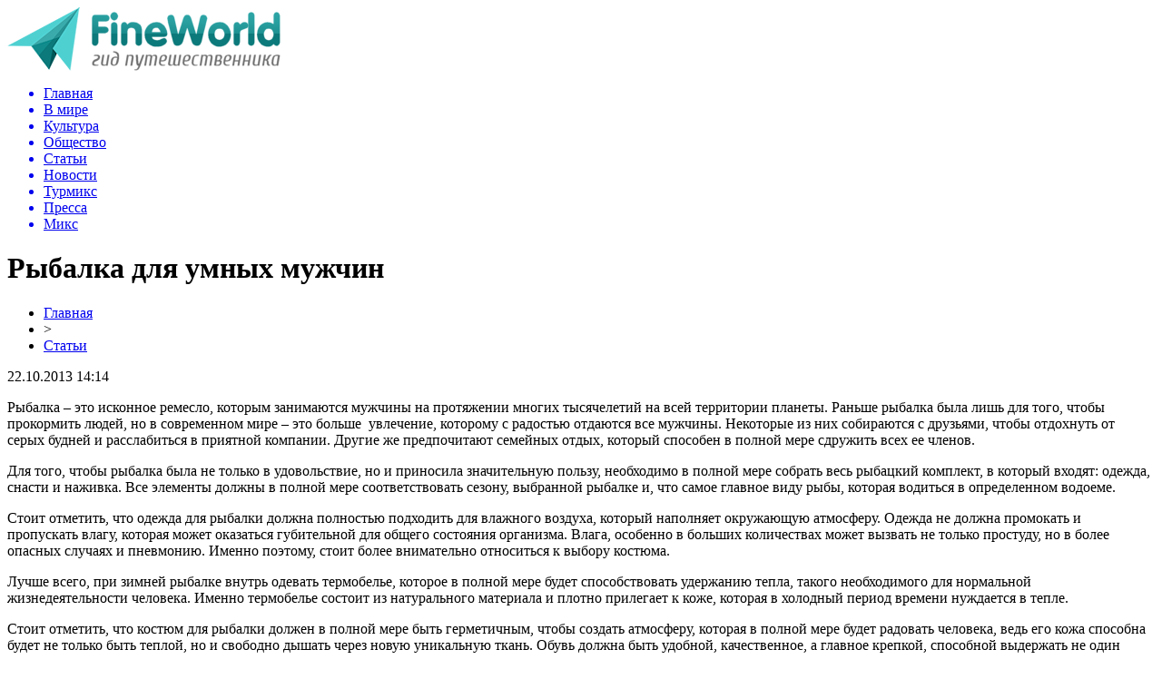

--- FILE ---
content_type: text/html; charset=UTF-8
request_url: http://fineworld.info/rybalka-dlja-umnykh-muzhchin/
body_size: 6467
content:
<!DOCTYPE html PUBLIC "-//W3C//DTD XHTML 1.0 Transitional//EN" "http://www.w3.org/TR/xhtml1/DTD/xhtml1-transitional.dtd">
<html xmlns="http://www.w3.org/1999/xhtml">
<head>
<meta http-equiv="Content-Type" content="text/html; charset=utf-8" />

<title>Рыбалка для умных  мужчин</title>
<meta name="description" content="Рыбалка – это исконное ремесло, которым занимаются мужчины на протяжении многих тысячелетий на всей территории планеты. Раньше рыбалка была лишь для того, чтобы прокормить людей, но в современном мире – это больше &nbsp;увлечение, которому с радостью отдаются все мужчины. Некоторые из них собираются с друзьями, чтобы отдохнуть от серых будней и расслабиться в приятной компании." />

<link rel="Shortcut Icon" href="http://fineworld.info/favicon.png" type="image/x-icon" />
<link rel="stylesheet" href="http://fineworld.info/wp-content/themes/tourism/style.css" type="text/css" />
<script src="//ajax.googleapis.com/ajax/libs/jquery/2.1.4/jquery.min.js"></script>
<link href='http://fonts.googleapis.com/css?family=Cuprum:400,400italic&subset=cyrillic' rel='stylesheet' type='text/css'><link rel="canonical" href="http://fineworld.info/rybalka-dlja-umnykh-muzhchin/" />
</head>

<body>


<div id="preha"></div>

<div id="prewap">
<div id="wrapper">

	<div id="header">
		<div class="logo"><a href="http://fineworld.info" title="Гид путешественника"><img src="http://fineworld.info/img/logo.png" width="301" height="70" alt="Гид путешественника" /></a></div>
		<div class="zalogo">
			<div class="menu2">
				<ul>	
								<a href="http://fineworld.info/"><li>Главная</li></a>
								
								<a href="http://fineworld.info/rubriki/v-mire/"><li>В мире</li></a>
								
								<a href="http://fineworld.info/rubriki/kultura/"><li>Культура</li></a>
								
								<a href="http://fineworld.info/rubriki/obshhestvo/"><li>Общество</li></a>
								
								<a href="http://fineworld.info/rubriki/article/"><li class="current"><div class="strela">Статьи</div></li></a>
								
								<a href="http://fineworld.info/rubriki/news/"><li>Новости</li></a>
								
								<a href="http://fineworld.info/rubriki/turmix/"><li>Турмикс</li></a>
								
								<a href="http://fineworld.info/rubriki/press-release/"><li>Пресса</li></a>
								
								<a href="http://fineworld.info/rubriki/mix/"><li>Микс</li></a>
								</ul>
			</div>
		</div>
	</div>

	
</div>
</div>


<div id="bugatop"></div>
<div id="mblos">
<div id="wrapper">
	<div id="vkulleft" >

	
							<div id="novost">

				<h1>Рыбалка для умных  мужчин</h1>
				
				<div id="podzag">
					<div id="rubr"><div id="breadcrumb"><ul><li><a href="http://fineworld.info">Главная</a></li><li>&gt;</li><li><a href="http://fineworld.info/article/">Статьи</a></li></ul></div></div>
					<!--noindex-->
					<div id="datecont">22.10.2013 14:14</div>
					<!--/noindex-->
				</div>
					

					

				<div id="samtext">
						<p class="p2">Рыбалка – это исконное ремесло, которым занимаются мужчины на протяжении многих тысячелетий на всей территории планеты. Раньше рыбалка была лишь для того, чтобы прокормить людей, но в современном мире – это больше &nbsp;увлечение, которому с радостью отдаются все мужчины. Некоторые из них собираются с друзьями, чтобы отдохнуть от серых будней и расслабиться в приятной компании. Другие же предпочитают семейных отдых, который способен в полной мере сдружить всех ее членов.</p>
<p class="p1">Для того, чтобы рыбалка была не только в удовольствие, но и приносила значительную пользу, необходимо в полной мере собрать весь рыбацкий комплект, в который входят: одежда, снасти и наживка. Все элементы должны в полной мере соответствовать сезону, выбранной рыбалке и, что самое главное виду рыбы, которая водиться в определенном водоеме.</p>
<p class="p1">Стоит отметить, что&nbsp;одежда для рыбалки&nbsp;должна полностью подходить для влажного воздуха, который наполняет окружающую атмосферу. Одежда не должна промокать и пропускать влагу, которая может оказаться губительной для общего состояния организма. Влага, особенно в больших количествах может вызвать не только простуду, но в более опасных случаях и пневмонию. Именно поэтому, стоит более внимательно относиться к выбору костюма.</p>
<p class="p1">Лучше всего, при зимней рыбалке внутрь одевать термобелье, которое в полной мере будет способствовать удержанию тепла, такого необходимого для нормальной жизнедеятельности человека. Именно термобелье состоит из натурального материала и плотно прилегает к коже, которая в холодный период времени нуждается в тепле.</p>
<p class="p1">Стоит отметить, что&nbsp;костюм для рыбалки&nbsp;должен в полной мере быть герметичным, чтобы создать атмосферу, которая в полной мере будет радовать человека, ведь его кожа способна будет не только быть теплой, но и свободно дышать через новую уникальную ткань. Обувь должна быть удобной, качественное, а главное крепкой, способной выдержать не один поход по неровной почве.</p>
<p class="p1">Но поистине главным элементом, считается спиннинг, который является просто уникальным для рыбного спорта. Стоит отменить, что&nbsp;спиннинг купить&nbsp;достаточно просто. Для этого необходимо либо обратиться в специализированный магазин, или зайти на нужный интернет ресурс, на котором не только можно выбрать необходимый товар, но и заказать его и получить либо в ближайшем почтовом отделении.</p>
<p class="p1">Какая бы не была погода, для истинного любителя и ценителя рыбалки, она обязательно принесет великолепные эмоции и ни с чем не сравнимые чувства, которые буквально захлестнут разум.</p>
<p>&nbsp;</p>
<p>&nbsp;</p>
<p>&nbsp;</p>
				</div>

				</div>
				
			

			<div id="podnovka">
				<div id="podeshe" class="misto" style="padding-bottom:20px;">
					<div class="mikar" style="border-radius: 0px 3px 3px 0px;">Читайте также</div>
					<ul>
										<li><a href="http://fineworld.info/turist-iz-turkmenistana-stolknulsya-s-otkazom-v-posadke-na-rejs-wizz-air-bez-obyasneniya-prichin/">Турист из Туркменистана столкнулся с отказом в посадке на рейс Wizz Air без объяснения причин</a></li>
										<li><a href="http://fineworld.info/ochistka-plyazhej-anapy-ot-mazuta-zatyanetsya-do-nachala-kurortnogo-sezona/">Очистка пляжей Анапы от мазута затянется до начала курортного сезона</a></li>
										<li><a href="http://fineworld.info/barselona-uzhestochaet-nalogovuyu-politiku-dlya-turistov-plata-za-noch-dostignet-15-evro/">Барселона ужесточает налоговую политику для туристов: плата за ночь достигнет 15 евро</a></li>
										<li><a href="http://fineworld.info/germaniya-avstriya-i-shvejcariya-snimayut-ogranicheniya/">Германия, Австрия и Швейцария снимают ограничения</a></li>
										<li><a href="http://fineworld.info/raspisanie-mau-rejsy-vypolnyayutsya/">Расписание МАУ: рейсы выполняются</a></li>
															<li><a href="http://fineworld.info/svetovoj-akcent-magiya-zerkal-v-vannoj/">Световой акцент: магия зеркал в ванной</a></li>
										</ul>
				</div>
			</div>



			
		


</div>

	<div id="vkulright">

			<div id="vkul2">
			
				<div style="text-align:center;">
				<img src="http://fineworld.info/img/travel.png" width="230" height="144" style="margin-top:15px;margin-left:-15px;" />
				</div>
				
				<div id="eshelka">
					<div class="moyzaf">Лента публикаций</div>
					<ul>
										<li><span>22:51</span> <a href="http://fineworld.info/turist-iz-turkmenistana-stolknulsya-s-otkazom-v-posadke-na-rejs-wizz-air-bez-obyasneniya-prichin/">Турист из Туркменистана столкнулся с отказом в посадке на рейс Wizz Air без объяснения причин</a></li>
										<li><span>18:06</span> <a href="http://fineworld.info/ochistka-plyazhej-anapy-ot-mazuta-zatyanetsya-do-nachala-kurortnogo-sezona/">Очистка пляжей Анапы от мазута затянется до начала курортного сезона</a></li>
										<li><span>14:22</span> <a href="http://fineworld.info/barselona-uzhestochaet-nalogovuyu-politiku-dlya-turistov-plata-za-noch-dostignet-15-evro/">Барселона ужесточает налоговую политику для туристов: плата за ночь достигнет 15 евро</a></li>
										<li><span>12:59</span> <a href="http://fineworld.info/germaniya-avstriya-i-shvejcariya-snimayut-ogranicheniya/">Германия, Австрия и Швейцария снимают ограничения</a></li>
										<li><span>10:49</span> <a href="http://fineworld.info/raspisanie-mau-rejsy-vypolnyayutsya/">Расписание МАУ: рейсы выполняются</a></li>
										<li><span>08:39</span> <a href="http://fineworld.info/mau-vyvodit-samolety-za-granicu-po-trebovaniyu-lizingodatelya/">МАУ выводит самолеты за границу по требованию лизингодателя</a></li>
										<li><span>02:20</span> <a href="http://fineworld.info/v-top-20-luchshix-turisticheskix-napravlenij-voshel-rumynskij-gorod/">В ТОП-20 лучших туристических направлений вошел румынский город</a></li>
										<li><span>11:29</span> <a href="http://fineworld.info/lixtenshtejn-suditsya-za-znamenitye-cheshskie-zamki/">Лихтенштейн судится за знаменитые чешские замки</a></li>
										<li><span>20:49</span> <a href="http://fineworld.info/evrokomissiya-predlagaet-prodlit-sertifikaty-do-2023/">Еврокомиссия предлагает продлить сертификаты до 2026</a></li>
										<li><span>18:39</span> <a href="http://fineworld.info/samyj-vysokij-vulkan-evropy-otkryvaet-god/">Самый высокий вулкан Европы открывает год</a></li>
										<li><span>11:29</span> <a href="http://fineworld.info/bali-vozobnovlenie-mezhdunarodnyx-aviarejsov/">Бали: возобновление международных авиарейсов</a></li>
										<li><span>23:09</span> <a href="http://fineworld.info/franciya-otmenit-testy-dlya-turistov/">Франция отменит тесты для туристов</a></li>
										<li><span>11:59</span> <a href="http://fineworld.info/aviakompanii-i-turoperatory-prizyvayut-otmenit-testy-dlya-privityx/">Авиакомпании и туроператоры призывают отменить тесты для привитых</a></li>
										<li><span>02:09</span> <a href="http://fineworld.info/mau-vosstanavlivaet-rejsy/">МАУ восстанавливает рейсы</a></li>
										<li><span>21:49</span> <a href="http://fineworld.info/novye-regulyarnye-aviarejsy-i-chartery-razresheniya-polucheny/">Новые регулярные авиарейсы и чартеры: разрешения получены</a></li>
										<li><span>13:19</span> <a href="http://fineworld.info/terminal-f-aeroporta-borispol-gotovyat-k-rabote/">Терминал F аэропорта Борисполь готовят к работе</a></li>
										<li><span>12:59</span> <a href="http://fineworld.info/izrail-otkryl-granicy-dlya-inostrannyx-turistov/">Израиль открыл границы для иностранных туристов</a></li>
										<li><span>10:59</span> <a href="http://fineworld.info/kuda-letali-rossiyane-cherez-aeroport-xelsinki-v-2021-godu/">Куда летали россияне через аэропорт Хельсинки в 2021 году</a></li>
										<li><span>20:19</span> <a href="http://fineworld.info/bespilotniki-atakovali-novyj-mezhdunarodnyj-aeroport-abu-dabi/">Беспилотники атаковали новый международный аэропорт Абу-Даби</a></li>
										<li><span>18:19</span> <a href="http://fineworld.info/aviakompaniya-air-astana-obyavila-novye-pravila-obmena-i-vozvrata-biletov/">Авиакомпания Air Astana объявила новые правила обмена и возврата билетов</a></li>
										<li><span>16:09</span> <a href="http://fineworld.info/vengriya-sokrashhaet-srok-dejstviya-sertifikata-vakcinacii-do-6-mesyacev/">Венгрия сокращает срок действия сертификата вакцинации до 6 месяцев</a></li>
										<li><span>14:09</span> <a href="http://fineworld.info/sud-zapretil-avstralijcu-pokidat-izrail-do-9999-goda/">Суд запретил австралийцу покидать Израиль до 9999 года</a></li>
										<li><span>11:59</span> <a href="http://fineworld.info/franciya-uzhestochaet-pravila-covid-19-dlya-vsex-vklyuchaya-inostrannyx-turistov/">Франция ужесточает правила COVID-19 для всех, включая иностранных туристов</a></li>
															<li><span>21:15</span> <a href="http://fineworld.info/svetovoj-akcent-magiya-zerkal-v-vannoj/">Световой акцент: магия зеркал в ванной</a></li>
										<li><span>12:56</span> <a href="http://fineworld.info/izyskannyj-otdyx-v-serdce-novosibirska/">Изысканный отдых в сердце Новосибирска</a></li>
										</ul>
				</div>
		
			</div>

		</div>	</div>
	</div> <!--mblos-->
	
	
	<div id="bugabot"></div>
	
	
	
<div id="prewap">
<div id="wrapfoot">	
<div id="prefooter">
	<div id="peroa"></div>
	<div id="foalen">
									<div id="glav3">
					<p><a href="http://fineworld.info/turist-iz-turkmenistana-stolknulsya-s-otkazom-v-posadke-na-rejs-wizz-air-bez-obyasneniya-prichin/">Турист из Туркменистана столкнулся с отказом в посадке на рейс Wizz Air без объяснения причин</a></p>
					</div>
									<div id="glav3">
					<p><a href="http://fineworld.info/ochistka-plyazhej-anapy-ot-mazuta-zatyanetsya-do-nachala-kurortnogo-sezona/">Очистка пляжей Анапы от мазута затянется до начала курортного сезона</a></p>
					</div>
									<div id="glav3">
					<p><a href="http://fineworld.info/barselona-uzhestochaet-nalogovuyu-politiku-dlya-turistov-plata-za-noch-dostignet-15-evro/">Барселона ужесточает налоговую политику для туристов: плата за ночь достигнет 15 евро</a></p>
					</div>
									<div id="glav3">
					<p><a href="http://fineworld.info/germaniya-avstriya-i-shvejcariya-snimayut-ogranicheniya/">Германия, Австрия и Швейцария снимают ограничения</a></p>
					</div>
									<div id="glav3">
					<p><a href="http://fineworld.info/raspisanie-mau-rejsy-vypolnyayutsya/">Расписание МАУ: рейсы выполняются</a></p>
					</div>
									<div id="glav3">
					<p><a href="http://fineworld.info/mau-vyvodit-samolety-za-granicu-po-trebovaniyu-lizingodatelya/">МАУ выводит самолеты за границу по требованию лизингодателя</a></p>
					</div>
					</div>
</div>

	<div id="footer">
		<div id="kopi">
		<p>&copy; 2011-2026, «<a href="http://fineworld.info/">Гид путешественника</a>». <a href="http://fineworld.info/rules/">Все права защищены</a>.</p>
		<p>При копировании материалов прямая открытая для поисковиков гиперссылка на fineworld.info обязательна. <a href="mailto:nadberezovik@gmail.com">Написать письмо</a> * <a href="http://fineworld.info/sitemap.xml">XML</a></p>
		</div>
	</div>
</div>	
</div>
	

<!--noindex-->
    <script>
    document.addEventListener("DOMContentLoaded", function() {
      var lazyImages = [].slice.call(document.querySelectorAll("img.lazyload"));
      if ("IntersectionObserver" in window) {
        var lazyImageObserver = new IntersectionObserver(function(entries, observer) {
          entries.forEach(function(entry) {
            if (entry.isIntersecting) {
              var lazyImage = entry.target;
              lazyImage.src = lazyImage.dataset.src;
              lazyImageObserver.unobserve(lazyImage);
            }
          });
        });
        lazyImages.forEach(function(lazyImage) {
          lazyImageObserver.observe(lazyImage);
        });
      } else {
        // Фоллбек на обычную загрузку изображений, если Intersection Observer не поддерживается.
        lazyImages.forEach(function(lazyImage) {
          lazyImage.src = lazyImage.dataset.src;
        });
      }
    });
    </script>
    <script>
	document.addEventListener("DOMContentLoaded", function(event) {
	setTimeout( () => {
		let tDiv = document.createElement('div');
		let str = '<img src="https://counter.yadro.ru/hit?r' +
		escape(document.referrer) + ((typeof (screen) == 'undefined') ? '' :
		';s' + screen.width + '*' + screen.height + '*' + (screen.colorDepth ?
		screen.colorDepth : screen.pixelDepth)) + ';u' + escape(document.URL) +
		';' + Math.random() +
		'" alt="">';
		tDiv.innerHTML = str;
		document.body.appendChild(tDiv);
		
		let noScript = document.createElement('noscript');
		let tDiv2 = document.createElement('div');
		
		str = '<img src="https://mc.yandex.ru/watch/45955485" style="position:absolute; left:-9999px;" alt="" />';
		
		tDiv2.innerHTML = str;
		noScript.appendChild(tDiv2);
		document.body.appendChild(noScript);
		
		(function(m,e,t,r,i,k,a){m[i]=m[i]||function(){(m[i].a=m[i].a||[]).push(arguments)};
		   m[i].l=1*new Date();k=e.createElement(t),a=e.getElementsByTagName(t)[0],k.async=1,k.src=r,a.parentNode.insertBefore(k,a)})
		   (window, document, "script", "https://mc.yandex.ru/metrika/tag.js", "ym");
		   ym(45955485, "init", {
				clickmap:true,
				trackLinks:true,
				accurateTrackBounce:true,
				webvisor:true
		   });
		}, 2000);
	});
</script>
<!--/noindex-->
</body>

</html>